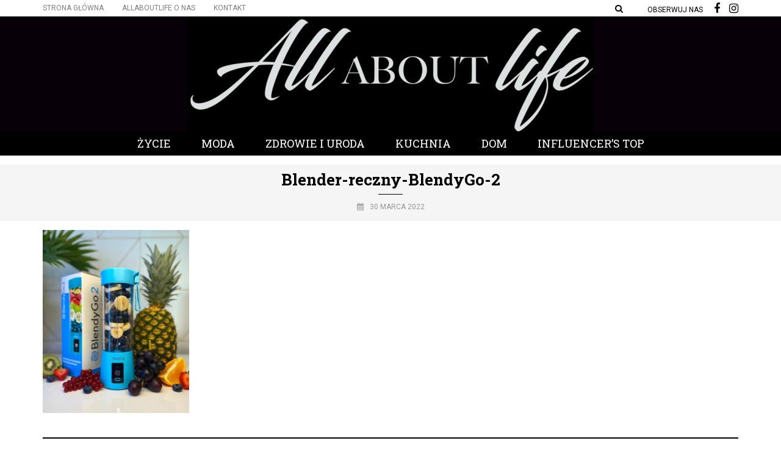

--- FILE ---
content_type: text/html; charset=UTF-8
request_url: https://allaboutlife.pl/2022/03/31/blendygo-w-influencers-top-2022/blender-reczny-blendygo-2/
body_size: 10687
content:
<!DOCTYPE html>
<html lang="pl-PL">
<head>
<meta name="viewport" content="width=device-width, initial-scale=1.0" />
<meta charset="UTF-8" />
<link rel="profile" href="https://gmpg.org/xfn/11" />
<link href="https://fonts.googleapis.com/css?family=Open+Sans" rel="stylesheet">
<link href="https://fonts.googleapis.com/css?family=Ubuntu" rel="stylesheet">
<link href="https://fonts.googleapis.com/css?family=Abril+Fatface" rel="stylesheet">
<link href="https://fonts.googleapis.com/css?family=Roboto:400,500,700&amp;subset=latin-ext" rel="stylesheet"><link rel="pingback" href="https://allaboutlife.pl/xmlrpc.php" />
<meta name='robots' content='index, follow, max-video-preview:-1, max-snippet:-1, max-image-preview:large' />
<!-- This site is optimized with the Yoast SEO plugin v19.8 - https://yoast.com/wordpress/plugins/seo/ -->
<title>Blender-reczny-BlendyGo-2 - All ABOUT Life</title>
<link rel="canonical" href="https://allaboutlife.pl/wp-content/uploads/2022/03/Blender-reczny-BlendyGo-2.jpeg" />
<meta property="og:locale" content="pl_PL" />
<meta property="og:type" content="article" />
<meta property="og:title" content="Blender-reczny-BlendyGo-2 - All ABOUT Life" />
<meta property="og:url" content="https://allaboutlife.pl/wp-content/uploads/2022/03/Blender-reczny-BlendyGo-2.jpeg" />
<meta property="og:site_name" content="All ABOUT Life" />
<meta property="article:publisher" content="https://www.facebook.com/allaboutlifepl/" />
<meta property="og:image" content="https://allaboutlife.pl/wp-content/uploads/2022/03/Blender-reczny-BlendyGo-2.jpeg" />
<meta property="og:image:width" content="800" />
<meta property="og:image:height" content="1000" />
<meta property="og:image:type" content="image/jpeg" />
<meta name="twitter:card" content="summary_large_image" />
<script type="application/ld+json" class="yoast-schema-graph">{"@context":"https://schema.org","@graph":[{"@type":"WebPage","@id":"https://allaboutlife.pl/wp-content/uploads/2022/03/Blender-reczny-BlendyGo-2.jpeg","url":"https://allaboutlife.pl/wp-content/uploads/2022/03/Blender-reczny-BlendyGo-2.jpeg","name":"Blender-reczny-BlendyGo-2 - All ABOUT Life","isPartOf":{"@id":"https://allaboutlife.pl/#website"},"primaryImageOfPage":{"@id":"https://allaboutlife.pl/wp-content/uploads/2022/03/Blender-reczny-BlendyGo-2.jpeg#primaryimage"},"image":{"@id":"https://allaboutlife.pl/wp-content/uploads/2022/03/Blender-reczny-BlendyGo-2.jpeg#primaryimage"},"thumbnailUrl":"https://allaboutlife.pl/wp-content/uploads/2022/03/Blender-reczny-BlendyGo-2.jpeg","datePublished":"2022-03-30T10:04:06+00:00","dateModified":"2022-03-30T10:04:06+00:00","breadcrumb":{"@id":"https://allaboutlife.pl/wp-content/uploads/2022/03/Blender-reczny-BlendyGo-2.jpeg#breadcrumb"},"inLanguage":"pl-PL","potentialAction":[{"@type":"ReadAction","target":["https://allaboutlife.pl/wp-content/uploads/2022/03/Blender-reczny-BlendyGo-2.jpeg"]}]},{"@type":"ImageObject","inLanguage":"pl-PL","@id":"https://allaboutlife.pl/wp-content/uploads/2022/03/Blender-reczny-BlendyGo-2.jpeg#primaryimage","url":"https://allaboutlife.pl/wp-content/uploads/2022/03/Blender-reczny-BlendyGo-2.jpeg","contentUrl":"https://allaboutlife.pl/wp-content/uploads/2022/03/Blender-reczny-BlendyGo-2.jpeg","width":800,"height":1000},{"@type":"BreadcrumbList","@id":"https://allaboutlife.pl/wp-content/uploads/2022/03/Blender-reczny-BlendyGo-2.jpeg#breadcrumb","itemListElement":[{"@type":"ListItem","position":1,"name":"Strona główna","item":"https://allaboutlife.pl/"},{"@type":"ListItem","position":2,"name":"BlendyGo w Influencer&#8217;s Top 2022","item":"https://allaboutlife.pl/2022/03/31/blendygo-w-influencers-top-2022/"},{"@type":"ListItem","position":3,"name":"Blender-reczny-BlendyGo-2"}]},{"@type":"WebSite","@id":"https://allaboutlife.pl/#website","url":"https://allaboutlife.pl/","name":"All ABOUT Life","description":"U nas znajdziesz informacje o najnowszych trendach i topowych produktach.  ","potentialAction":[{"@type":"SearchAction","target":{"@type":"EntryPoint","urlTemplate":"https://allaboutlife.pl/?s={search_term_string}"},"query-input":"required name=search_term_string"}],"inLanguage":"pl-PL"}]}</script>
<!-- / Yoast SEO plugin. -->
<link rel='dns-prefetch' href='//fonts.googleapis.com' />
<link rel="alternate" type="application/rss+xml" title="All ABOUT Life &raquo; Kanał z wpisami" href="https://allaboutlife.pl/feed/" />
<link rel="alternate" type="application/rss+xml" title="All ABOUT Life &raquo; Kanał z komentarzami" href="https://allaboutlife.pl/comments/feed/" />
<link rel="alternate" type="application/rss+xml" title="All ABOUT Life &raquo; Blender-reczny-BlendyGo-2 Kanał z komentarzami" href="https://allaboutlife.pl/2022/03/31/blendygo-w-influencers-top-2022/blender-reczny-blendygo-2/feed/" />
<!-- This site uses the Google Analytics by MonsterInsights plugin v8.10.0 - Using Analytics tracking - https://www.monsterinsights.com/ -->
<script
src="//www.googletagmanager.com/gtag/js?id=UA-91941923-1"  data-cfasync="false" data-wpfc-render="false" type="text/javascript" async></script>
<script data-cfasync="false" data-wpfc-render="false" type="text/javascript">
var mi_version = '8.10.0';
var mi_track_user = true;
var mi_no_track_reason = '';
var disableStrs = [
'ga-disable-UA-91941923-1',
];
/* Function to detect opted out users */
function __gtagTrackerIsOptedOut() {
for (var index = 0; index < disableStrs.length; index++) {
if (document.cookie.indexOf(disableStrs[index] + '=true') > -1) {
return true;
}
}
return false;
}
/* Disable tracking if the opt-out cookie exists. */
if (__gtagTrackerIsOptedOut()) {
for (var index = 0; index < disableStrs.length; index++) {
window[disableStrs[index]] = true;
}
}
/* Opt-out function */
function __gtagTrackerOptout() {
for (var index = 0; index < disableStrs.length; index++) {
document.cookie = disableStrs[index] + '=true; expires=Thu, 31 Dec 2099 23:59:59 UTC; path=/';
window[disableStrs[index]] = true;
}
}
if ('undefined' === typeof gaOptout) {
function gaOptout() {
__gtagTrackerOptout();
}
}
window.dataLayer = window.dataLayer || [];
window.MonsterInsightsDualTracker = {
helpers: {},
trackers: {},
};
if (mi_track_user) {
function __gtagDataLayer() {
dataLayer.push(arguments);
}
function __gtagTracker(type, name, parameters) {
if (!parameters) {
parameters = {};
}
if (parameters.send_to) {
__gtagDataLayer.apply(null, arguments);
return;
}
if (type === 'event') {
parameters.send_to = monsterinsights_frontend.ua;
__gtagDataLayer(type, name, parameters);
} else {
__gtagDataLayer.apply(null, arguments);
}
}
__gtagTracker('js', new Date());
__gtagTracker('set', {
'developer_id.dZGIzZG': true,
});
__gtagTracker('config', 'UA-91941923-1', {"forceSSL":"true"} );
window.gtag = __gtagTracker;										(function () {
/* https://developers.google.com/analytics/devguides/collection/analyticsjs/ */
/* ga and __gaTracker compatibility shim. */
var noopfn = function () {
return null;
};
var newtracker = function () {
return new Tracker();
};
var Tracker = function () {
return null;
};
var p = Tracker.prototype;
p.get = noopfn;
p.set = noopfn;
p.send = function () {
var args = Array.prototype.slice.call(arguments);
args.unshift('send');
__gaTracker.apply(null, args);
};
var __gaTracker = function () {
var len = arguments.length;
if (len === 0) {
return;
}
var f = arguments[len - 1];
if (typeof f !== 'object' || f === null || typeof f.hitCallback !== 'function') {
if ('send' === arguments[0]) {
var hitConverted, hitObject = false, action;
if ('event' === arguments[1]) {
if ('undefined' !== typeof arguments[3]) {
hitObject = {
'eventAction': arguments[3],
'eventCategory': arguments[2],
'eventLabel': arguments[4],
'value': arguments[5] ? arguments[5] : 1,
}
}
}
if ('pageview' === arguments[1]) {
if ('undefined' !== typeof arguments[2]) {
hitObject = {
'eventAction': 'page_view',
'page_path': arguments[2],
}
}
}
if (typeof arguments[2] === 'object') {
hitObject = arguments[2];
}
if (typeof arguments[5] === 'object') {
Object.assign(hitObject, arguments[5]);
}
if ('undefined' !== typeof arguments[1].hitType) {
hitObject = arguments[1];
if ('pageview' === hitObject.hitType) {
hitObject.eventAction = 'page_view';
}
}
if (hitObject) {
action = 'timing' === arguments[1].hitType ? 'timing_complete' : hitObject.eventAction;
hitConverted = mapArgs(hitObject);
__gtagTracker('event', action, hitConverted);
}
}
return;
}
function mapArgs(args) {
var arg, hit = {};
var gaMap = {
'eventCategory': 'event_category',
'eventAction': 'event_action',
'eventLabel': 'event_label',
'eventValue': 'event_value',
'nonInteraction': 'non_interaction',
'timingCategory': 'event_category',
'timingVar': 'name',
'timingValue': 'value',
'timingLabel': 'event_label',
'page': 'page_path',
'location': 'page_location',
'title': 'page_title',
};
for (arg in args) {
if (!(!args.hasOwnProperty(arg) || !gaMap.hasOwnProperty(arg))) {
hit[gaMap[arg]] = args[arg];
} else {
hit[arg] = args[arg];
}
}
return hit;
}
try {
f.hitCallback();
} catch (ex) {
}
};
__gaTracker.create = newtracker;
__gaTracker.getByName = newtracker;
__gaTracker.getAll = function () {
return [];
};
__gaTracker.remove = noopfn;
__gaTracker.loaded = true;
window['__gaTracker'] = __gaTracker;
})();
} else {
console.log("");
(function () {
function __gtagTracker() {
return null;
}
window['__gtagTracker'] = __gtagTracker;
window['gtag'] = __gtagTracker;
})();
}
</script>
<!-- / Google Analytics by MonsterInsights -->
<script type="text/javascript">
window._wpemojiSettings = {"baseUrl":"https:\/\/s.w.org\/images\/core\/emoji\/14.0.0\/72x72\/","ext":".png","svgUrl":"https:\/\/s.w.org\/images\/core\/emoji\/14.0.0\/svg\/","svgExt":".svg","source":{"concatemoji":"https:\/\/allaboutlife.pl\/wp-includes\/js\/wp-emoji-release.min.js?ver=6.2.6"}};
/*! This file is auto-generated */
!function(e,a,t){var n,r,o,i=a.createElement("canvas"),p=i.getContext&&i.getContext("2d");function s(e,t){p.clearRect(0,0,i.width,i.height),p.fillText(e,0,0);e=i.toDataURL();return p.clearRect(0,0,i.width,i.height),p.fillText(t,0,0),e===i.toDataURL()}function c(e){var t=a.createElement("script");t.src=e,t.defer=t.type="text/javascript",a.getElementsByTagName("head")[0].appendChild(t)}for(o=Array("flag","emoji"),t.supports={everything:!0,everythingExceptFlag:!0},r=0;r<o.length;r++)t.supports[o[r]]=function(e){if(p&&p.fillText)switch(p.textBaseline="top",p.font="600 32px Arial",e){case"flag":return s("\ud83c\udff3\ufe0f\u200d\u26a7\ufe0f","\ud83c\udff3\ufe0f\u200b\u26a7\ufe0f")?!1:!s("\ud83c\uddfa\ud83c\uddf3","\ud83c\uddfa\u200b\ud83c\uddf3")&&!s("\ud83c\udff4\udb40\udc67\udb40\udc62\udb40\udc65\udb40\udc6e\udb40\udc67\udb40\udc7f","\ud83c\udff4\u200b\udb40\udc67\u200b\udb40\udc62\u200b\udb40\udc65\u200b\udb40\udc6e\u200b\udb40\udc67\u200b\udb40\udc7f");case"emoji":return!s("\ud83e\udef1\ud83c\udffb\u200d\ud83e\udef2\ud83c\udfff","\ud83e\udef1\ud83c\udffb\u200b\ud83e\udef2\ud83c\udfff")}return!1}(o[r]),t.supports.everything=t.supports.everything&&t.supports[o[r]],"flag"!==o[r]&&(t.supports.everythingExceptFlag=t.supports.everythingExceptFlag&&t.supports[o[r]]);t.supports.everythingExceptFlag=t.supports.everythingExceptFlag&&!t.supports.flag,t.DOMReady=!1,t.readyCallback=function(){t.DOMReady=!0},t.supports.everything||(n=function(){t.readyCallback()},a.addEventListener?(a.addEventListener("DOMContentLoaded",n,!1),e.addEventListener("load",n,!1)):(e.attachEvent("onload",n),a.attachEvent("onreadystatechange",function(){"complete"===a.readyState&&t.readyCallback()})),(e=t.source||{}).concatemoji?c(e.concatemoji):e.wpemoji&&e.twemoji&&(c(e.twemoji),c(e.wpemoji)))}(window,document,window._wpemojiSettings);
</script>
<style type="text/css">
img.wp-smiley,
img.emoji {
display: inline !important;
border: none !important;
box-shadow: none !important;
height: 1em !important;
width: 1em !important;
margin: 0 0.07em !important;
vertical-align: -0.1em !important;
background: none !important;
padding: 0 !important;
}
</style>
<!-- <link rel='stylesheet' id='sbi_styles-css' href='https://allaboutlife.pl/wp-content/plugins/instagram-feed/css/sbi-styles.min.css?ver=6.0.8' type='text/css' media='all' /> -->
<!-- <link rel='stylesheet' id='wp-block-library-css' href='https://allaboutlife.pl/wp-includes/css/dist/block-library/style.min.css?ver=6.2.6' type='text/css' media='all' /> -->
<!-- <link rel='stylesheet' id='classic-theme-styles-css' href='https://allaboutlife.pl/wp-includes/css/classic-themes.min.css?ver=6.2.6' type='text/css' media='all' /> -->
<link rel="stylesheet" type="text/css" href="//allaboutlife.pl/wp-content/cache/wpfc-minified/7xghpr8l/9jz22.css" media="all"/>
<style id='global-styles-inline-css' type='text/css'>
body{--wp--preset--color--black: #000000;--wp--preset--color--cyan-bluish-gray: #abb8c3;--wp--preset--color--white: #ffffff;--wp--preset--color--pale-pink: #f78da7;--wp--preset--color--vivid-red: #cf2e2e;--wp--preset--color--luminous-vivid-orange: #ff6900;--wp--preset--color--luminous-vivid-amber: #fcb900;--wp--preset--color--light-green-cyan: #7bdcb5;--wp--preset--color--vivid-green-cyan: #00d084;--wp--preset--color--pale-cyan-blue: #8ed1fc;--wp--preset--color--vivid-cyan-blue: #0693e3;--wp--preset--color--vivid-purple: #9b51e0;--wp--preset--gradient--vivid-cyan-blue-to-vivid-purple: linear-gradient(135deg,rgba(6,147,227,1) 0%,rgb(155,81,224) 100%);--wp--preset--gradient--light-green-cyan-to-vivid-green-cyan: linear-gradient(135deg,rgb(122,220,180) 0%,rgb(0,208,130) 100%);--wp--preset--gradient--luminous-vivid-amber-to-luminous-vivid-orange: linear-gradient(135deg,rgba(252,185,0,1) 0%,rgba(255,105,0,1) 100%);--wp--preset--gradient--luminous-vivid-orange-to-vivid-red: linear-gradient(135deg,rgba(255,105,0,1) 0%,rgb(207,46,46) 100%);--wp--preset--gradient--very-light-gray-to-cyan-bluish-gray: linear-gradient(135deg,rgb(238,238,238) 0%,rgb(169,184,195) 100%);--wp--preset--gradient--cool-to-warm-spectrum: linear-gradient(135deg,rgb(74,234,220) 0%,rgb(151,120,209) 20%,rgb(207,42,186) 40%,rgb(238,44,130) 60%,rgb(251,105,98) 80%,rgb(254,248,76) 100%);--wp--preset--gradient--blush-light-purple: linear-gradient(135deg,rgb(255,206,236) 0%,rgb(152,150,240) 100%);--wp--preset--gradient--blush-bordeaux: linear-gradient(135deg,rgb(254,205,165) 0%,rgb(254,45,45) 50%,rgb(107,0,62) 100%);--wp--preset--gradient--luminous-dusk: linear-gradient(135deg,rgb(255,203,112) 0%,rgb(199,81,192) 50%,rgb(65,88,208) 100%);--wp--preset--gradient--pale-ocean: linear-gradient(135deg,rgb(255,245,203) 0%,rgb(182,227,212) 50%,rgb(51,167,181) 100%);--wp--preset--gradient--electric-grass: linear-gradient(135deg,rgb(202,248,128) 0%,rgb(113,206,126) 100%);--wp--preset--gradient--midnight: linear-gradient(135deg,rgb(2,3,129) 0%,rgb(40,116,252) 100%);--wp--preset--duotone--dark-grayscale: url('#wp-duotone-dark-grayscale');--wp--preset--duotone--grayscale: url('#wp-duotone-grayscale');--wp--preset--duotone--purple-yellow: url('#wp-duotone-purple-yellow');--wp--preset--duotone--blue-red: url('#wp-duotone-blue-red');--wp--preset--duotone--midnight: url('#wp-duotone-midnight');--wp--preset--duotone--magenta-yellow: url('#wp-duotone-magenta-yellow');--wp--preset--duotone--purple-green: url('#wp-duotone-purple-green');--wp--preset--duotone--blue-orange: url('#wp-duotone-blue-orange');--wp--preset--font-size--small: 13px;--wp--preset--font-size--medium: 20px;--wp--preset--font-size--large: 36px;--wp--preset--font-size--x-large: 42px;--wp--preset--spacing--20: 0.44rem;--wp--preset--spacing--30: 0.67rem;--wp--preset--spacing--40: 1rem;--wp--preset--spacing--50: 1.5rem;--wp--preset--spacing--60: 2.25rem;--wp--preset--spacing--70: 3.38rem;--wp--preset--spacing--80: 5.06rem;--wp--preset--shadow--natural: 6px 6px 9px rgba(0, 0, 0, 0.2);--wp--preset--shadow--deep: 12px 12px 50px rgba(0, 0, 0, 0.4);--wp--preset--shadow--sharp: 6px 6px 0px rgba(0, 0, 0, 0.2);--wp--preset--shadow--outlined: 6px 6px 0px -3px rgba(255, 255, 255, 1), 6px 6px rgba(0, 0, 0, 1);--wp--preset--shadow--crisp: 6px 6px 0px rgba(0, 0, 0, 1);}:where(.is-layout-flex){gap: 0.5em;}body .is-layout-flow > .alignleft{float: left;margin-inline-start: 0;margin-inline-end: 2em;}body .is-layout-flow > .alignright{float: right;margin-inline-start: 2em;margin-inline-end: 0;}body .is-layout-flow > .aligncenter{margin-left: auto !important;margin-right: auto !important;}body .is-layout-constrained > .alignleft{float: left;margin-inline-start: 0;margin-inline-end: 2em;}body .is-layout-constrained > .alignright{float: right;margin-inline-start: 2em;margin-inline-end: 0;}body .is-layout-constrained > .aligncenter{margin-left: auto !important;margin-right: auto !important;}body .is-layout-constrained > :where(:not(.alignleft):not(.alignright):not(.alignfull)){max-width: var(--wp--style--global--content-size);margin-left: auto !important;margin-right: auto !important;}body .is-layout-constrained > .alignwide{max-width: var(--wp--style--global--wide-size);}body .is-layout-flex{display: flex;}body .is-layout-flex{flex-wrap: wrap;align-items: center;}body .is-layout-flex > *{margin: 0;}:where(.wp-block-columns.is-layout-flex){gap: 2em;}.has-black-color{color: var(--wp--preset--color--black) !important;}.has-cyan-bluish-gray-color{color: var(--wp--preset--color--cyan-bluish-gray) !important;}.has-white-color{color: var(--wp--preset--color--white) !important;}.has-pale-pink-color{color: var(--wp--preset--color--pale-pink) !important;}.has-vivid-red-color{color: var(--wp--preset--color--vivid-red) !important;}.has-luminous-vivid-orange-color{color: var(--wp--preset--color--luminous-vivid-orange) !important;}.has-luminous-vivid-amber-color{color: var(--wp--preset--color--luminous-vivid-amber) !important;}.has-light-green-cyan-color{color: var(--wp--preset--color--light-green-cyan) !important;}.has-vivid-green-cyan-color{color: var(--wp--preset--color--vivid-green-cyan) !important;}.has-pale-cyan-blue-color{color: var(--wp--preset--color--pale-cyan-blue) !important;}.has-vivid-cyan-blue-color{color: var(--wp--preset--color--vivid-cyan-blue) !important;}.has-vivid-purple-color{color: var(--wp--preset--color--vivid-purple) !important;}.has-black-background-color{background-color: var(--wp--preset--color--black) !important;}.has-cyan-bluish-gray-background-color{background-color: var(--wp--preset--color--cyan-bluish-gray) !important;}.has-white-background-color{background-color: var(--wp--preset--color--white) !important;}.has-pale-pink-background-color{background-color: var(--wp--preset--color--pale-pink) !important;}.has-vivid-red-background-color{background-color: var(--wp--preset--color--vivid-red) !important;}.has-luminous-vivid-orange-background-color{background-color: var(--wp--preset--color--luminous-vivid-orange) !important;}.has-luminous-vivid-amber-background-color{background-color: var(--wp--preset--color--luminous-vivid-amber) !important;}.has-light-green-cyan-background-color{background-color: var(--wp--preset--color--light-green-cyan) !important;}.has-vivid-green-cyan-background-color{background-color: var(--wp--preset--color--vivid-green-cyan) !important;}.has-pale-cyan-blue-background-color{background-color: var(--wp--preset--color--pale-cyan-blue) !important;}.has-vivid-cyan-blue-background-color{background-color: var(--wp--preset--color--vivid-cyan-blue) !important;}.has-vivid-purple-background-color{background-color: var(--wp--preset--color--vivid-purple) !important;}.has-black-border-color{border-color: var(--wp--preset--color--black) !important;}.has-cyan-bluish-gray-border-color{border-color: var(--wp--preset--color--cyan-bluish-gray) !important;}.has-white-border-color{border-color: var(--wp--preset--color--white) !important;}.has-pale-pink-border-color{border-color: var(--wp--preset--color--pale-pink) !important;}.has-vivid-red-border-color{border-color: var(--wp--preset--color--vivid-red) !important;}.has-luminous-vivid-orange-border-color{border-color: var(--wp--preset--color--luminous-vivid-orange) !important;}.has-luminous-vivid-amber-border-color{border-color: var(--wp--preset--color--luminous-vivid-amber) !important;}.has-light-green-cyan-border-color{border-color: var(--wp--preset--color--light-green-cyan) !important;}.has-vivid-green-cyan-border-color{border-color: var(--wp--preset--color--vivid-green-cyan) !important;}.has-pale-cyan-blue-border-color{border-color: var(--wp--preset--color--pale-cyan-blue) !important;}.has-vivid-cyan-blue-border-color{border-color: var(--wp--preset--color--vivid-cyan-blue) !important;}.has-vivid-purple-border-color{border-color: var(--wp--preset--color--vivid-purple) !important;}.has-vivid-cyan-blue-to-vivid-purple-gradient-background{background: var(--wp--preset--gradient--vivid-cyan-blue-to-vivid-purple) !important;}.has-light-green-cyan-to-vivid-green-cyan-gradient-background{background: var(--wp--preset--gradient--light-green-cyan-to-vivid-green-cyan) !important;}.has-luminous-vivid-amber-to-luminous-vivid-orange-gradient-background{background: var(--wp--preset--gradient--luminous-vivid-amber-to-luminous-vivid-orange) !important;}.has-luminous-vivid-orange-to-vivid-red-gradient-background{background: var(--wp--preset--gradient--luminous-vivid-orange-to-vivid-red) !important;}.has-very-light-gray-to-cyan-bluish-gray-gradient-background{background: var(--wp--preset--gradient--very-light-gray-to-cyan-bluish-gray) !important;}.has-cool-to-warm-spectrum-gradient-background{background: var(--wp--preset--gradient--cool-to-warm-spectrum) !important;}.has-blush-light-purple-gradient-background{background: var(--wp--preset--gradient--blush-light-purple) !important;}.has-blush-bordeaux-gradient-background{background: var(--wp--preset--gradient--blush-bordeaux) !important;}.has-luminous-dusk-gradient-background{background: var(--wp--preset--gradient--luminous-dusk) !important;}.has-pale-ocean-gradient-background{background: var(--wp--preset--gradient--pale-ocean) !important;}.has-electric-grass-gradient-background{background: var(--wp--preset--gradient--electric-grass) !important;}.has-midnight-gradient-background{background: var(--wp--preset--gradient--midnight) !important;}.has-small-font-size{font-size: var(--wp--preset--font-size--small) !important;}.has-medium-font-size{font-size: var(--wp--preset--font-size--medium) !important;}.has-large-font-size{font-size: var(--wp--preset--font-size--large) !important;}.has-x-large-font-size{font-size: var(--wp--preset--font-size--x-large) !important;}
.wp-block-navigation a:where(:not(.wp-element-button)){color: inherit;}
:where(.wp-block-columns.is-layout-flex){gap: 2em;}
.wp-block-pullquote{font-size: 1.5em;line-height: 1.6;}
</style>
<!-- <link rel='stylesheet' id='contact-form-7-css' href='https://allaboutlife.pl/wp-content/plugins/contact-form-7/includes/css/styles.css?ver=5.6.4' type='text/css' media='all' /> -->
<!-- <link rel='stylesheet' id='responsive-lightbox-swipebox-css' href='https://allaboutlife.pl/wp-content/plugins/responsive-lightbox/assets/swipebox/swipebox.min.css?ver=2.4.1' type='text/css' media='all' /> -->
<!-- <link rel='stylesheet' id='rs-plugin-settings-css' href='https://allaboutlife.pl/wp-content/plugins/revslider/public/assets/css/settings.css?ver=5.3.1' type='text/css' media='all' /> -->
<link rel="stylesheet" type="text/css" href="//allaboutlife.pl/wp-content/cache/wpfc-minified/241f4kuo/hk20p.css" media="all"/>
<style id='rs-plugin-settings-inline-css' type='text/css'>
#rs-demo-id {}
</style>
<!-- <link rel='stylesheet' id='wp-pagenavi-css' href='https://allaboutlife.pl/wp-content/plugins/wp-pagenavi/pagenavi-css.css?ver=2.70' type='text/css' media='all' /> -->
<!-- <link rel='stylesheet' id='bootstrap-css' href='https://allaboutlife.pl/wp-content/themes/carrie/css/bootstrap.css?ver=6.2.6' type='text/css' media='all' /> -->
<link rel="stylesheet" type="text/css" href="//allaboutlife.pl/wp-content/cache/wpfc-minified/7j5ctxzs/4auhp.css" media="all"/>
<link rel='stylesheet' id='carrie-fonts-css' href='//fonts.googleapis.com/css?family=Roboto+Slab%3A700%2C700italic%2C600%2C600italic%7CRoboto+Slab%3A400%2C600%7CRoboto%7C&#038;ver=1.0' type='text/css' media='all' />
<!-- <link rel='stylesheet' id='owl-main-css' href='https://allaboutlife.pl/wp-content/themes/carrie/js/owl-carousel/owl.carousel.css?ver=6.2.6' type='text/css' media='all' /> -->
<!-- <link rel='stylesheet' id='carrie-stylesheet-css' href='https://allaboutlife.pl/wp-content/themes/carrie/style.css?ver=1.0.2' type='text/css' media='all' /> -->
<!-- <link rel='stylesheet' id='carrie-responsive-css' href='https://allaboutlife.pl/wp-content/themes/carrie/responsive.css?ver=all' type='text/css' media='all' /> -->
<!-- <link rel='stylesheet' id='carrie-animations-css' href='https://allaboutlife.pl/wp-content/themes/carrie/css/animations.css?ver=6.2.6' type='text/css' media='all' /> -->
<!-- <link rel='stylesheet' id='font-awesome-css' href='https://allaboutlife.pl/wp-content/themes/carrie/css/font-awesome.css?ver=6.2.6' type='text/css' media='all' /> -->
<!-- <link rel='stylesheet' id='carrie-select2-css' href='https://allaboutlife.pl/wp-content/themes/carrie/js/select2/select2.css?ver=6.2.6' type='text/css' media='all' /> -->
<!-- <link rel='stylesheet' id='offcanvasmenu-css' href='https://allaboutlife.pl/wp-content/themes/carrie/css/offcanvasmenu.css?ver=6.2.6' type='text/css' media='all' /> -->
<!-- <link rel='stylesheet' id='nanoscroller-css' href='https://allaboutlife.pl/wp-content/themes/carrie/css/nanoscroller.css?ver=6.2.6' type='text/css' media='all' /> -->
<!-- <link rel='stylesheet' id='swiper-css' href='https://allaboutlife.pl/wp-content/themes/carrie/css/idangerous.swiper.css?ver=6.2.6' type='text/css' media='all' /> -->
<!-- <link rel='stylesheet' id='dashicons-css' href='https://allaboutlife.pl/wp-includes/css/dashicons.min.css?ver=6.2.6' type='text/css' media='all' /> -->
<!-- <link rel='stylesheet' id='thickbox-css' href='https://allaboutlife.pl/wp-includes/js/thickbox/thickbox.css?ver=6.2.6' type='text/css' media='all' /> -->
<!-- <link rel='stylesheet' id='css-skin-css' href='https://allaboutlife.pl/wp-content/themes/carrie/css/css-skin.css?ver=6.2.6' type='text/css' media='all' /> -->
<!-- <link rel='stylesheet' id='wp-add-custom-css-css' href='https://allaboutlife.pl?display_custom_css=css&#038;ver=6.2.6' type='text/css' media='all' /> -->
<link rel="stylesheet" type="text/css" href="//allaboutlife.pl/wp-content/cache/wpfc-minified/10p5jjct/6bfzy.css" media="all"/>
<script>if (document.location.protocol != "https:") {document.location = document.URL.replace(/^http:/i, "https:");}</script><script src='//allaboutlife.pl/wp-content/cache/wpfc-minified/14kz31f0/4auhp.js' type="text/javascript"></script>
<!-- <script type='text/javascript' src='https://allaboutlife.pl/wp-content/plugins/google-analytics-for-wordpress/assets/js/frontend-gtag.min.js?ver=8.10.0' id='monsterinsights-frontend-script-js'></script> -->
<script data-cfasync="false" data-wpfc-render="false" type="text/javascript" id='monsterinsights-frontend-script-js-extra'>/* <![CDATA[ */
var monsterinsights_frontend = {"js_events_tracking":"true","download_extensions":"doc,pdf,ppt,zip,xls,docx,pptx,xlsx","inbound_paths":"[]","home_url":"https:\/\/allaboutlife.pl","hash_tracking":"false","ua":"UA-91941923-1","v4_id":""};/* ]]> */
</script>
<script src='//allaboutlife.pl/wp-content/cache/wpfc-minified/9lboi0ya/4auhp.js' type="text/javascript"></script>
<!-- <script type='text/javascript' src='https://allaboutlife.pl/wp-includes/js/jquery/jquery.min.js?ver=3.6.4' id='jquery-core-js'></script> -->
<!-- <script type='text/javascript' src='https://allaboutlife.pl/wp-includes/js/jquery/jquery-migrate.min.js?ver=3.4.0' id='jquery-migrate-js'></script> -->
<!-- <script type='text/javascript' src='https://allaboutlife.pl/wp-content/plugins/responsive-lightbox/assets/swipebox/jquery.swipebox.min.js?ver=2.4.1' id='responsive-lightbox-swipebox-js'></script> -->
<!-- <script type='text/javascript' src='https://allaboutlife.pl/wp-includes/js/underscore.min.js?ver=1.13.4' id='underscore-js'></script> -->
<!-- <script type='text/javascript' src='https://allaboutlife.pl/wp-content/plugins/responsive-lightbox/assets/infinitescroll/infinite-scroll.pkgd.min.js?ver=6.2.6' id='responsive-lightbox-infinite-scroll-js'></script> -->
<script type='text/javascript' id='responsive-lightbox-js-extra'>
/* <![CDATA[ */
var rlArgs = {"script":"swipebox","selector":"lightbox","customEvents":"","activeGalleries":"1","animation":"1","hideCloseButtonOnMobile":"0","removeBarsOnMobile":"0","hideBars":"1","hideBarsDelay":"5000","videoMaxWidth":"1080","useSVG":"1","loopAtEnd":"0","woocommerce_gallery":"0","ajaxurl":"https:\/\/allaboutlife.pl\/wp-admin\/admin-ajax.php","nonce":"fddd6162b2","preview":"false","postId":"33852","scriptExtension":""};
/* ]]> */
</script>
<script src='//allaboutlife.pl/wp-content/cache/wpfc-minified/d4xfk4l6/a0mpw.js' type="text/javascript"></script>
<!-- <script type='text/javascript' src='https://allaboutlife.pl/wp-content/plugins/responsive-lightbox/js/front.js?ver=2.4.1' id='responsive-lightbox-js'></script> -->
<!-- <script type='text/javascript' src='https://allaboutlife.pl/wp-content/plugins/revslider/public/assets/js/jquery.themepunch.tools.min.js?ver=5.3.1' id='tp-tools-js'></script> -->
<!-- <script type='text/javascript' src='https://allaboutlife.pl/wp-content/plugins/revslider/public/assets/js/jquery.themepunch.revolution.min.js?ver=5.3.1' id='revmin-js'></script> -->
<!-- <script type='text/javascript' src='https://allaboutlife.pl/wp-content/plugins/wp-retina-2x/js/picturefill.min.js?ver=3.0.2' id='picturefill-js'></script> -->
<!-- <script type='text/javascript' src='https://allaboutlife.pl/wp-content/themes/carrie/js/js-skin.js?ver=6.2.6' id='js-skin-js'></script> -->
<link rel="https://api.w.org/" href="https://allaboutlife.pl/wp-json/" /><link rel="alternate" type="application/json" href="https://allaboutlife.pl/wp-json/wp/v2/media/33852" /><link rel="EditURI" type="application/rsd+xml" title="RSD" href="https://allaboutlife.pl/xmlrpc.php?rsd" />
<link rel="wlwmanifest" type="application/wlwmanifest+xml" href="https://allaboutlife.pl/wp-includes/wlwmanifest.xml" />
<meta name="generator" content="WordPress 6.2.6" />
<link rel='shortlink' href='https://allaboutlife.pl/?p=33852' />
<link rel="alternate" type="application/json+oembed" href="https://allaboutlife.pl/wp-json/oembed/1.0/embed?url=https%3A%2F%2Fallaboutlife.pl%2F2022%2F03%2F31%2Fblendygo-w-influencers-top-2022%2Fblender-reczny-blendygo-2%2F" />
<link rel="alternate" type="text/xml+oembed" href="https://allaboutlife.pl/wp-json/oembed/1.0/embed?url=https%3A%2F%2Fallaboutlife.pl%2F2022%2F03%2F31%2Fblendygo-w-influencers-top-2022%2Fblender-reczny-blendygo-2%2F&#038;format=xml" />
<meta name="generator" content="Powered by Slider Revolution 5.3.1 - responsive, Mobile-Friendly Slider Plugin for WordPress with comfortable drag and drop interface." />
<style type="text/css" id="wp-custom-css">
/*
Tutaj możesz dodać własny CSS.
Naciśnij ikonkę pomocy, żeby dowiedzieć się więcej.
*/
@media (min-width: 1200px) .carrie-ad-block img {
width: 1170px;
}
@media (min-width: 992px) .carrie-ad-block img {
width: 970px;
}
@media (min-width: 768px) .carrie-ad-block img {
width: 750px;
}
.popup-wrapper_2{
clear: both;
position: relative;
font-weight: normal;
text-align: justify;
font-size: 16px !important;
color: #222222;
font-family: georgia;
}
.sliderus-button-wrapper {
display: inline-block;
width: 100%;
font-size: 30px;
}
</style>
</head>
<body data-rsssl=1 class="attachment attachment-template-default single single-attachment postid-33852 attachmentid-33852 attachment-jpeg blog-post-transparent-header-enable blog-slider-enable blog-transparent-header-disable blog-enable-images-animations">
<div class="header-menu-bg menu_white">
<div class="header-menu">
<div class="container">
<div class="row">
<div class="col-md-6">
<div class="menu-top-menu-container-toggle"></div>
<div class="menu-top-menu-container"><ul id="menu-top-menu" class="links"><li id="menu-item-705" class="menu-item menu-item-type-custom menu-item-object-custom menu-item-home menu-item-705"><a href="https://allaboutlife.pl">Strona główna</a></li>
<li id="menu-item-704" class="menu-item menu-item-type-post_type menu-item-object-page menu-item-704"><a href="https://allaboutlife.pl/o-nas/">Allaboutlife O nas</a></li>
<li id="menu-item-700" class="menu-item menu-item-type-post_type menu-item-object-page menu-item-700"><a href="https://allaboutlife.pl/all-about-life-kontakt/">Kontakt</a></li>
</ul></div>            </div>
<div class="col-md-6">
<div class="header-info-text"><span>Obserwuj nas</span> <a href="https://www.facebook.com/Allaboutlife-1911111645787861/?fref=ts" target="_blank" class="a-facebook"><i class="fa fa-facebook"></i></a><a href="https://www.instagram.com/allaboutlife.pl/" target="_blank" class="a-instagram"><i class="fa fa-instagram"></i></a></div>
<div class="header-menu-search"><a class="search-toggle-btn"><i class="fa fa-search" aria-hidden="true"></i></a></div>
</div>
</div>
</div>
</div>
</div>
<header class="clearfix">
<div class="container header-logo-center">
<div class="row">
<div class="col-md-12">
<div class="header-left">
</div>
<div class="header-center">
<div class="logo">
<a class="logo-link" href="https://allaboutlife.pl/"><img src="https://allaboutlife.pl/wp-content/uploads/2017/02/logo-inwersja-190.jpg" alt="All ABOUT Life" class="regular-logo"><img src="https://allaboutlife.pl/wp-content/uploads/2017/02/logo-inwersja-190.jpg" alt="All ABOUT Life" class="light-logo"></a>
<div class="header-blog-info">U nas znajdziesz informacje o najnowszych trendach i topowych produktach.  </div>    </div>
</div>
<div class="header-right">
</div>
</div>
</div>
</div>
<div class="mainmenu-belowheader mainmenu-uppercase mainmenu-largefont mainmenu-regularfont mainmenu-downarrow menu-center clearfix">
<div class="sticky-menu-logo">
<a class="logo-link" href="https://allaboutlife.pl/"><img src="https://allaboutlife.pl/wp-content/uploads/2017/02/logo-inwersja-190.jpg" alt="All ABOUT Life"></a>
</div>
<div id="navbar" class="navbar navbar-default clearfix">
<div class="navbar-inner">
<div class="container">
<div class="navbar-toggle" data-toggle="collapse" data-target=".collapse">
Menu                  </div>
<div class="navbar-left-wrapper">
</div>
<div class="navbar-center-wrapper">
<div class="navbar-collapse collapse"><ul id="menu-header-menu-1" class="nav"><li id="menu-item-654" class=" menu-item menu-item-type-taxonomy menu-item-object-category"><a href="https://allaboutlife.pl/category/zycie/">Życie</a></li>
<li id="menu-item-655" class=" menu-item menu-item-type-taxonomy menu-item-object-category"><a href="https://allaboutlife.pl/category/moda/">Moda</a></li>
<li id="menu-item-720" class=" menu-item menu-item-type-taxonomy menu-item-object-category"><a href="https://allaboutlife.pl/category/zdrowie-i-uroda/">Zdrowie i Uroda</a></li>
<li id="menu-item-651" class=" menu-item menu-item-type-taxonomy menu-item-object-category"><a href="https://allaboutlife.pl/category/kuchnia/">Kuchnia</a></li>
<li id="menu-item-792" class=" menu-item menu-item-type-taxonomy menu-item-object-category"><a href="https://allaboutlife.pl/category/dom/">Dom</a></li>
<li id="menu-item-20554" class=" menu-item menu-item-type-taxonomy menu-item-object-category"><a href="https://allaboutlife.pl/category/influencers-top/">Influencer&#8217;s Top</a></li>
</ul></div>                  </div>
<div class="navbar-right-wrapper">
</div>
</div>
</div>
</div>
</div>
</header>
<div class="content-block">
<div class="container-fluid container-page-item-title" data-style="">
<div class="row">
<div class="col-md-12">
<div class="page-item-title-single">
<h1>Blender-reczny-BlendyGo-2</h1>
<div class="post-date"><i class="fa fa-calendar" aria-hidden="true"></i>30 marca 2022</div>
</div>
</div>
</div>
</div>
<div class="post-container container span-col-md-12 post-single-content">
<div class="row">
<div class="col-md-12 post-single-content">
<div class="blog-post blog-post-single clearfix">
<article id="post-33852" class="post-33852 attachment type-attachment status-inherit hentry">
<div class="post-content-wrapper">
<div class="post-content">
<div class="entry-content">
<p class="attachment"><a href='https://allaboutlife.pl/wp-content/uploads/2022/03/Blender-reczny-BlendyGo-2.jpeg' title="" data-rl_title="" class="rl-gallery-link" data-rl_caption="" data-rel="lightbox-gallery-0"><img width="240" height="300" src="https://allaboutlife.pl/wp-content/uploads/2022/03/Blender-reczny-BlendyGo-2-240x300.jpeg" class="attachment-medium size-medium" alt="" decoding="async" loading="lazy" srcset="https://allaboutlife.pl/wp-content/uploads/2022/03/Blender-reczny-BlendyGo-2-240x300.jpeg 240w, https://allaboutlife.pl/wp-content/uploads/2022/03/Blender-reczny-BlendyGo-2.jpeg 800w, https://allaboutlife.pl/wp-content/uploads/2022/03/Blender-reczny-BlendyGo-2-240x300@2x.jpeg 480w" sizes="(max-width: 240px) 100vw, 240px" /></a></p>
</div><!-- .entry-content -->
</div>
</div>
</article>
</div>
<div class="blog-post-single-separator"></div>
<div class="author-bio">
<div class="author-image">
<a href="https://allaboutlife.pl/author/admin6879/"><img width="100" height="100" alt="Redakcja" class="avatar avatar-100 wp-user-avatar wp-user-avatar-100 alignnone photo" srcset="https://allaboutlife.pl/wp-content/uploads/2017/02/00000-150x150.png, https://allaboutlife.pl/wp-content/uploads/2017/02/00000-150x150@2x.png 2x" /></a>
</div>
<div class="author-info">
<h5>O mnie</h5>
<div class="author-description">Twój świat rekomendacji, inspiracji, niebanalnych koncepcji, kreatywnych i intrygujących pomysłów, ciekawych relacji, pięknych osobowości i wyselekcjonowanych produktów.</div>
<div class="author-social">
<ul class="author-social-icons">
</ul>
</div>
</div>
<div class="clear"></div>
</div>							
<div class="clear"></div>
<div class="comments-form-wrapper" id="comments-form-wrapper">
<div id="respond" class="comment-respond">
<h3 id="reply-title" class="comment-reply-title">Dodaj komentarz <small><a rel="nofollow" id="cancel-comment-reply-link" href="/2022/03/31/blendygo-w-influencers-top-2022/blender-reczny-blendygo-2/#respond" style="display:none;">Anuluj pisanie odpowiedzi</a></small></h3><form action="https://allaboutlife.pl/wp-comments-post.php" method="post" id="commentform" class="comment-form"><p class="comment-notes"><span id="email-notes">Twój adres e-mail nie zostanie opublikowany.</span> <span class="required-field-message">Wymagane pola są oznaczone <span class="required">*</span></span></p><p class="comment-form-comment"><textarea id="comment" name="comment" cols="45" rows="8" aria-required="true"></textarea></p><p class="comment-form-author"><label for="author">Imię<span class="required">*</span></label><input id="author" name="author" type="text" value="" size="30" aria-required='true' /></p>
<p class="comment-form-email"><label for="email">Email<span class="required">*</span></label><input id="email" name="email" type="text" value="" size="30" aria-required='true' /></p>
<p class="comment-form-url"><label for="url">Strona WWW</label><input id="url" name="url" type="text" value="" size="30" /></p>
<p class="comment-form-cookies-consent"><input id="wp-comment-cookies-consent" name="wp-comment-cookies-consent" type="checkbox" value="yes" /> <label for="wp-comment-cookies-consent">Zapisz moje dane, adres e-mail i witrynę w przeglądarce aby wypełnić dane podczas pisania kolejnych komentarzy.</label></p>
<p class="form-submit"><input name="submit" type="submit" id="submit" class="submit" value="Opublikuj" /> <input type='hidden' name='comment_post_ID' value='33852' id='comment_post_ID' />
<input type='hidden' name='comment_parent' id='comment_parent' value='0' />
</p></form>	</div><!-- #respond -->
</div>
<nav id="nav-below" class="navigation-post">
<div class="container-fluid">
<div class="row">
<div class="col-md-6 nav-post-prev">
</div>
<div class="col-md-6 nav-post-next">
</div>
</div>
</nav><!-- #nav-below -->
</div>
</div>
</div>
</div>

<div class="container-fluid container-fluid-footer">
<div class="row">
<footer>
<div class="container">
<div class="row">
<div class="col-md-12 footer-social col-sm-12">
<div class="social-icons-wrapper"><a href="https://www.facebook.com/Allaboutlife-1911111645787861/?fref=ts" target="_blank" class="a-facebook"><i class="fa fa-facebook"></i></a><a href="https://www.instagram.com/allaboutlife.pl/" target="_blank" class="a-instagram"><i class="fa fa-instagram"></i></a></div>          </div>
<div class="col-md-12 footer-menu">
<div class="menu-footer-menu-container"><ul id="menu-footer-menu" class="footer-links"><li id="menu-item-1135" class="menu-item menu-item-type-post_type menu-item-object-page menu-item-1135"><a href="https://allaboutlife.pl/all-about-life-kontakt/">Kontakt</a></li>
<li id="menu-item-1140" class="menu-item menu-item-type-post_type menu-item-object-page menu-item-1140"><a href="https://allaboutlife.pl/polityka-cookies/">POLITYKA COOKIES</a></li>
<li id="menu-item-15305" class="menu-item menu-item-type-post_type menu-item-object-page menu-item-15305"><a href="https://allaboutlife.pl/polityka-prywatnosci/">Polityka Prywatności</a></li>
</ul></div>          </div>
<div class="col-md-12 col-sm-12 footer-copyright">
© All About Life / Motyw: <a href="http://themeforest.net/user/creanncy/" target="_blank" rel="noopener noreferrer">Carrie - Premium WordPress Theme</a> / Realizacja: <a href="http://mediainmotion.pl">Media in Motion</a>          </div>
</div>
</div>
<a id="top-link" href="#top"></a>
</footer>
</div>
</div>
<div class="search-fullscreen-wrapper">
<div class="search-fullscreen-form">
<div class="search-close-btn">Close</div>
<form method="get" id="searchform_p" class="searchform" action="https://allaboutlife.pl/">
<input type="search" class="field" name="s" value="" id="s_p" placeholder="Wpisz frazę, którą chcesz wyszukać i naciśnij Enter..." />
<input type="submit" class="submit btn" id="searchsubmit_p" value="Wyszukaj" />
</form>
</div>
</div>
<!-- Instagram Feed JS -->
<script type="text/javascript">
var sbiajaxurl = "https://allaboutlife.pl/wp-admin/admin-ajax.php";
</script>
<script type='text/javascript' src='https://allaboutlife.pl/wp-content/plugins/contact-form-7/includes/swv/js/index.js?ver=5.6.4' id='swv-js'></script>
<script type='text/javascript' id='contact-form-7-js-extra'>
/* <![CDATA[ */
var wpcf7 = {"api":{"root":"https:\/\/allaboutlife.pl\/wp-json\/","namespace":"contact-form-7\/v1"}};
/* ]]> */
</script>
<script type='text/javascript' src='https://allaboutlife.pl/wp-content/plugins/contact-form-7/includes/js/index.js?ver=5.6.4' id='contact-form-7-js'></script>
<script type='text/javascript' id='thickbox-js-extra'>
/* <![CDATA[ */
var thickboxL10n = {"next":"Nast\u0119pne >","prev":"< Poprzednie","image":"Obrazek","of":"z","close":"Zamknij","noiframes":"Funkcja wymaga u\u017cycia ramek inline, a ich obs\u0142uga jest w twojej przegl\u0105darce wy\u0142\u0105czona lub nie s\u0105 one przez ni\u0105 obs\u0142ugiwane. ","loadingAnimation":"https:\/\/allaboutlife.pl\/wp-includes\/js\/thickbox\/loadingAnimation.gif"};
/* ]]> */
</script>
<script type='text/javascript' src='https://allaboutlife.pl/wp-includes/js/thickbox/thickbox.js?ver=3.1-20121105' id='thickbox-js'></script>
<script type='text/javascript' src='https://allaboutlife.pl/wp-content/themes/carrie/js/bootstrap.min.js?ver=3.1.1' id='bootstrap-js'></script>
<script type='text/javascript' src='https://allaboutlife.pl/wp-content/themes/carrie/js/easing.js?ver=1.3' id='easing-js'></script>
<script type='text/javascript' src='https://allaboutlife.pl/wp-content/themes/carrie/js/select2/select2.min.js?ver=3.5.1' id='carrie-select2-js'></script>
<script type='text/javascript' src='https://allaboutlife.pl/wp-content/themes/carrie/js/owl-carousel/owl.carousel.min.js?ver=2.0.0' id='owl-carousel-js'></script>
<script type='text/javascript' src='https://allaboutlife.pl/wp-content/themes/carrie/js/jquery.nanoscroller.min.js?ver=3.4.0' id='nanoscroller-js'></script>
<script type='text/javascript' src='https://allaboutlife.pl/wp-content/themes/carrie/js/template.js?ver=1.1' id='carrie-script-js'></script>
<script type='text/javascript' src='https://allaboutlife.pl/wp-includes/js/comment-reply.min.js?ver=6.2.6' id='comment-reply-js'></script>
</body>
</html><!-- WP Fastest Cache file was created in 0.76676106452942 seconds, on 29-09-24 1:35:25 --><!-- via php -->